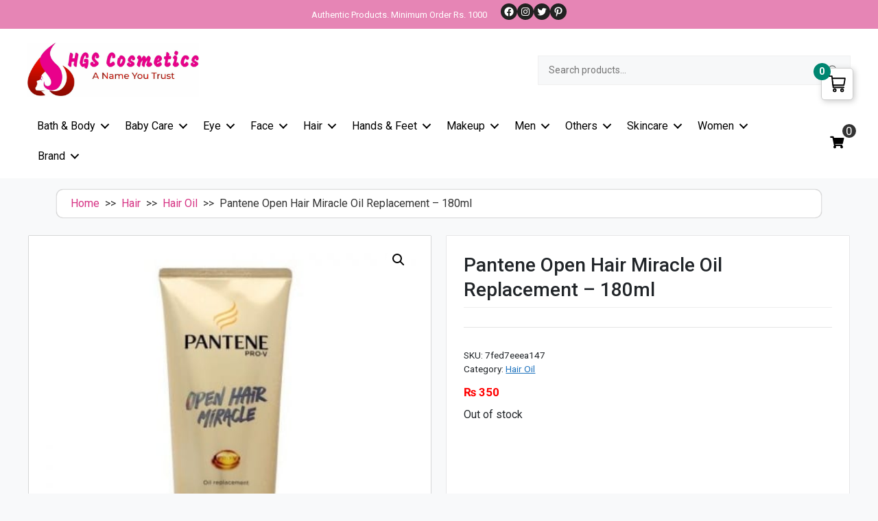

--- FILE ---
content_type: image/svg+xml
request_url: https://hgscosmetics.com/wp-content/themes/revo/img/premium-product.svg
body_size: 2178
content:
<svg enable-background="new 0 0 256 256" viewBox="0 0 256 256" xmlns="http://www.w3.org/2000/svg"><circle cx="128" cy="128" fill="#b665c2" r="114.496"/><path d="m128 20.504c62.063 0 112.588 49.382 114.438 110.996.035-1.163.058-2.329.058-3.5 0-63.235-51.262-114.496-114.496-114.496s-114.496 51.261-114.496 114.496c0 1.171.023 2.337.058 3.5 1.85-61.615 52.375-110.996 114.438-110.996z" fill="#d476e2"/><path d="m128 235.496c-62.063 0-112.588-49.382-114.438-110.996-.035 1.163-.058 2.329-.058 3.5 0 63.235 51.262 114.496 114.496 114.496s114.496-51.261 114.496-114.496c0-1.171-.023-2.337-.058-3.5-1.85 61.615-52.375 110.996-114.438 110.996z" fill="#9b56a6"/><path d="m128 34.198 13.604-9.531 10.674 12.727 15.607-5.685 7.016 15.056 16.547-1.452 2.88 16.359 16.359 2.88-1.452 16.547 15.056 7.016-5.685 15.607 12.727 10.674-9.531 13.604 9.531 13.604-12.727 10.674 5.685 15.607-15.056 7.016 1.452 16.547-16.359 2.88-2.88 16.359-16.547-1.452-7.016 15.056-15.607-5.685-10.674 12.727-13.604-9.531-13.604 9.531-10.674-12.727-15.607 5.685-7.016-15.056-16.547 1.452-2.88-16.359-16.359-2.88 1.452-16.547-15.056-7.016 5.685-15.607-12.727-10.674 9.531-13.604-9.531-13.604 12.727-10.674-5.685-15.607 15.056-7.016-1.452-16.547 16.359-2.88 2.88-16.359 16.547 1.452 7.016-15.056 15.607 5.685 10.674-12.727z" fill="#d476e2"/><circle cx="128" cy="128" fill="#b665c2" r="90.499"/><path d="m243.704 129.788c-.448-1.15-.448-2.425 0-3.575l11.956-30.696c1.258-3.229-1.124-6.713-4.59-6.713h-82.846l7.39-41.191c.344-1.92-1.974-3.154-3.374-1.796l-21.254 20.612-21.254-36.195c-.776-1.322-2.687-1.322-3.463 0l-21.254 36.195-21.254-20.613c-1.4-1.358-3.719-.124-3.374 1.796l7.39 41.191h-82.847c-3.465 0-5.847 3.484-4.59 6.713l11.956 30.696c.448 1.15.448 2.425 0 3.575l-11.955 30.697c-1.258 3.229 1.124 6.713 4.59 6.713h246.14c3.465 0 5.847-3.484 4.59-6.713z" fill="#ff8354"/><path d="m166.968 95.803h84.102c1.56 0 2.896.71 3.784 1.781l.805-2.068c1.258-3.229-1.124-6.713-4.59-6.713h-82.846z" fill="#ffac8c"/><path d="m1.146 97.584c.888-1.071 2.224-1.781 3.784-1.781h84.102l-1.256-7h-82.846c-3.465 0-5.847 3.484-4.59 6.713z" fill="#ffac8c"/><path d="m81.605 54.406c.682-.284 1.514-.213 2.156.41l21.254 20.612 21.254-36.195c.776-1.322 2.687-1.322 3.463 0l21.254 36.195 21.254-20.612c.642-.622 1.473-.694 2.156-.41l1.219-6.794c.021-.12.033-.237.034-.351.003-.228-.032-.444-.098-.644-.264-.798-1.026-1.335-1.839-1.373-.406-.019-.825.087-1.2.347-.094.065-.185.14-.272.225l-21.254 20.612-21.254-36.195c-.097-.165-.212-.31-.34-.434s-.269-.227-.42-.31c-.601-.33-1.344-.33-1.944 0-.15.083-.292.186-.42.31s-.243.268-.34.434l-21.254 36.195-21.253-20.612c-.088-.085-.179-.16-.272-.225-.375-.26-.794-.366-1.2-.347-.812.038-1.574.575-1.839 1.373-.066.199-.101.415-.098.644.001.114.013.231.034.351z" fill="#ffac8c"/><path d="m254.854 158.416c-.888 1.071-2.224 1.781-3.784 1.781h-246.14c-1.56 0-2.897-.71-3.784-1.781l-.805 2.068c-1.258 3.229 1.124 6.713 4.59 6.713h246.14c3.466 0 5.847-3.484 4.59-6.713z" fill="#e0734a"/><g fill="#ffefe4"><path d="m26.554 141.47v-27.43c0-1.81 1.467-3.278 3.278-3.278h8.589c1.602 0 3.101.259 4.5.776 1.395.517 2.614 1.248 3.649 2.19 1.035.941 1.851 2.064 2.449 3.367s.897 2.74.897 4.31c0 1.6-.299 3.053-.897 4.356s-1.414 2.426-2.449 3.367c-1.035.943-2.254 1.673-3.649 2.19-1.399.517-2.898.778-4.5.778h-5.508v9.372c0 1.664-1.349 3.014-3.014 3.014h-.332c-1.664.002-3.013-1.347-3.013-3.012zm11.962-15.401c1.663 0 2.921-.471 3.768-1.412.847-.943 1.272-2.026 1.272-3.25 0-.596-.103-1.179-.307-1.744-.207-.563-.517-1.06-.943-1.483-.425-.424-.951-.761-1.579-1.012-.629-.251-1.364-.378-2.212-.378h-5.604v9.279z"/><path d="m54.434 114.041c0-1.81 1.467-3.278 3.278-3.278h9.014c1.694 0 3.235.266 4.615.799 1.384.535 2.568 1.272 3.557 2.213.989.943 1.748 2.066 2.284 3.369.533 1.303.801 2.723.801 4.262 0 1.131-.188 2.19-.567 3.179-.376.989-.893 1.884-1.552 2.683-.659.801-1.43 1.508-2.307 2.12-.882.613-1.809 1.092-2.779 1.437l-.05.33 5.765 8.254c1.441 2.063.075 4.908-2.436 5.074-.94.062-1.843-.376-2.377-1.152l-7.92-11.517h-2.967v9.656c0 1.664-1.349 3.014-3.014 3.014h-.332c-1.664 0-3.014-1.349-3.014-3.014v-27.429zm12.245 11.934c1.441 0 2.629-.441 3.553-1.318.928-.88 1.391-1.995 1.391-3.344 0-.596-.103-1.179-.307-1.744-.203-.565-.51-1.067-.92-1.506-.406-.439-.916-.793-1.529-1.06-.613-.266-1.311-.401-2.097-.401h-5.979v9.373z"/><path d="m89.994 116.79v7.819h10.501c1.664 0 3.014 1.349 3.014 3.014v.002c0 1.664-1.349 3.014-3.014 3.014h-10.501v7.817h12.007c1.664 0 3.014 1.349 3.014 3.014v.002c0 1.664-1.349 3.014-3.014 3.014h-15.088c-1.81 0-3.278-1.467-3.278-3.278v-27.166c0-1.81 1.467-3.278 3.278-3.278h15.088c1.664 0 3.014 1.349 3.014 3.014 0 1.664-1.349 3.014-3.014 3.014h-12.007z"/><path d="m114.134 110.763h1.094c1.171 0 2.252.624 2.838 1.638l9.368 16.211h.376l9.368-16.211c.586-1.014 1.667-1.638 2.838-1.638h1.143c1.81 0 3.278 1.467 3.278 3.278v27.43c0 1.664-1.349 3.014-3.014 3.014h-.286c-1.664 0-3.014-1.349-3.014-3.014v-13.611l.379-5.651h-.379l-7.628 13.455c-.582 1.027-1.671 1.661-2.851 1.661-1.177 0-2.264-.631-2.847-1.654l-7.677-13.462h-.376l.376 5.651v13.611c0 1.664-1.349 3.014-3.014 3.014h-.236c-1.664 0-3.014-1.349-3.014-3.014v-27.43c0-1.811 1.467-3.278 3.278-3.278z"/><path d="m154.233 110.763h.332c1.664 0 3.014 1.349 3.014 3.014v27.694c0 1.664-1.349 3.014-3.014 3.014h-.332c-1.664 0-3.014-1.349-3.014-3.014v-27.694c0-1.665 1.349-3.014 3.014-3.014z"/><path d="m176.696 145.237c-1.978 0-3.775-.322-5.393-.966-1.617-.642-2.99-1.577-4.12-2.802-1.131-1.225-2.008-2.708-2.637-4.45-.629-1.744-.943-3.729-.943-5.958v-17.285c0-1.664 1.349-3.014 3.014-3.014h.332c1.664 0 3.014 1.349 3.014 3.014v17.661c0 1.131.142 2.167.425 3.108.28.943.705 1.759 1.269 2.449.567.692 1.272 1.234 2.12 1.625.851.393 1.821.588 2.921.588 1.131 0 2.12-.195 2.967-.588.851-.391 1.556-.933 2.12-1.625.567-.69.989-1.506 1.272-2.449.284-.941.425-1.978.425-3.108v-17.661c0-1.664 1.349-3.014 3.014-3.014h.332c1.664 0 3.014 1.349 3.014 3.014v17.285c0 2.104-.307 4.026-.92 5.768-.613 1.744-1.491 3.235-2.637 4.475-1.146 1.242-2.53 2.206-4.147 2.898-1.621.69-3.434 1.035-5.442 1.035z"/><path d="m199.145 110.763h1.094c1.171 0 2.252.624 2.838 1.638l9.368 16.211h.376l9.368-16.211c.586-1.014 1.667-1.638 2.838-1.638h1.143c1.81 0 3.278 1.467 3.278 3.278v27.43c0 1.664-1.349 3.014-3.014 3.014h-.286c-1.664 0-3.014-1.349-3.014-3.014v-13.611l.379-5.651h-.379l-7.628 13.455c-.582 1.027-1.671 1.661-2.851 1.661-1.177 0-2.264-.631-2.847-1.654l-7.677-13.462h-.376l.376 5.651v13.611c0 1.664-1.349 3.014-3.014 3.014h-.236c-1.664 0-3.014-1.349-3.014-3.014v-27.43c0-1.811 1.468-3.278 3.278-3.278z"/></g><path d="m127.661 203.261 9.784 5.144c1.141.6 2.475-.369 2.257-1.64l-1.869-10.895 7.916-7.716c.923-.9.414-2.468-.862-2.654l-10.939-1.59-4.892-9.913c-.571-1.156-2.22-1.156-2.79 0l-4.892 9.913-10.939 1.59c-1.276.185-1.786 1.754-.862 2.654l7.916 7.716-1.869 10.895c-.218 1.271 1.116 2.24 2.257 1.64z" fill="#ff8354"/><path d="m89.633 189.929 5.455 2.868c.636.335 1.38-.206 1.259-.914l-1.042-6.074 4.413-4.302c.515-.502.231-1.376-.481-1.48l-6.099-.886-2.727-5.526c-.318-.645-1.237-.645-1.556 0l-2.727 5.526-6.099.886c-.711.103-.996.978-.481 1.48l4.413 4.302-1.042 6.074c-.122.709.622 1.249 1.259.914z" fill="#ff8354"/><path d="m165.689 189.929 5.455 2.868c.636.335 1.38-.206 1.259-.914l-1.042-6.074 4.413-4.302c.515-.502.231-1.376-.481-1.48l-6.099-.886-2.727-5.526c-.318-.645-1.237-.645-1.556 0l-2.727 5.526-6.099.886c-.711.103-.996.978-.481 1.48l4.413 4.302-1.042 6.074c-.122.709.622 1.249 1.259.914z" fill="#ff8354"/><path d="m37.292 35.163 14.991-4.759c3.044-.966 3.044-5.274 0-6.241l-14.991-4.759c-1.014-.322-1.808-1.116-2.13-2.13l-4.758-14.991c-.966-3.044-5.274-3.044-6.241 0l-4.759 14.991c-.322 1.014-1.116 1.808-2.13 2.13l-14.991 4.759c-3.044.966-3.044 5.274 0 6.241l14.991 4.759c1.014.322 1.808 1.116 2.13 2.13l4.759 14.991c.966 3.044 5.274 3.044 6.241 0l4.759-14.991c.322-1.014 1.116-1.809 2.129-2.13z" fill="#69ebfc"/><path d="m222.56 241.438 11.25-3.572c2.285-.725 2.285-3.958 0-4.684l-11.25-3.572c-.761-.242-1.357-.838-1.598-1.598l-3.572-11.25c-.725-2.285-3.958-2.285-4.684 0l-3.572 11.25c-.242.761-.838 1.357-1.598 1.598l-11.25 3.572c-2.285.725-2.285 3.958 0 4.684l11.25 3.572c.761.242 1.357.838 1.598 1.598l3.572 11.25c.725 2.285 3.958 2.285 4.684 0l3.572-11.25c.241-.761.837-1.357 1.598-1.598z" fill="#69ebfc"/></svg>

--- FILE ---
content_type: image/svg+xml
request_url: https://hgscosmetics.com/wp-content/themes/revo/img/supply-chain-management.svg
body_size: 1622
content:
<svg enable-background="new 0 0 256 256" viewBox="0 0 256 256" xmlns="http://www.w3.org/2000/svg"><path d="m21.276 106.793c.499.127.999.188 1.49.188 2.677 0 5.116-1.803 5.81-4.515 10.914-42.702 47.682-73.308 91.042-76.888l-2.319 2.32c-2.343 2.343-2.343 6.142.001 8.485 1.171 1.171 2.707 1.757 4.242 1.757s3.071-.586 4.243-1.758l12.916-12.917c2.343-2.343 2.343-6.142 0-8.484l-12.916-12.918c-2.344-2.344-6.144-2.343-8.485-.001-2.344 2.344-2.344 6.143-.001 8.485l2.967 2.968c-49.132 3.353-90.989 37.748-103.317 85.978-.82 3.211 1.117 6.479 4.327 7.3z" fill="#ff8354"/><path d="m101.81 227.37c-21.069-5.57-40.221-18.065-53.927-35.183-12.927-16.144-20.513-35.338-22.15-55.808l2.322 2.322c1.171 1.171 2.707 1.757 4.242 1.757s3.071-.586 4.243-1.758c2.343-2.343 2.343-6.142-.001-8.485l-12.917-12.916c-2.342-2.342-6.143-2.342-8.484 0l-12.917 12.916c-2.344 2.344-2.344 6.143-.001 8.485s6.143 2.344 8.485.001l2.932-2.932c1.555 23.459 10.105 45.469 24.878 63.919 15.301 19.109 36.69 33.061 60.228 39.283.514.136 1.029.201 1.537.201 2.657 0 5.086-1.778 5.797-4.469.847-3.202-1.063-6.486-4.267-7.333z" fill="#ff8354"/><path d="m234.704 150.834c-3.194-.863-6.495 1.018-7.365 4.215-11.406 41.931-48.158 71.963-90.977 75.393l2.339-2.339c2.343-2.343 2.343-6.142-.001-8.485-2.342-2.342-6.142-2.343-8.485.001l-12.916 12.917c-2.343 2.343-2.343 6.142 0 8.484l12.916 12.917c1.172 1.172 2.707 1.758 4.243 1.758 1.535 0 3.071-.586 4.242-1.757 2.344-2.344 2.344-6.143.001-8.485l-2.95-2.951c48.484-3.217 90.288-36.961 103.168-84.302.869-3.198-1.018-6.496-4.215-7.366z" fill="#ff8354"/><path d="m253.78 117.3c-2.343-2.343-6.143-2.344-8.485-.001l-2.656 2.656c-3.398-49.073-37.444-90.348-85.094-102.934-3.209-.848-6.487 1.065-7.333 4.269-.847 3.204 1.064 6.487 4.269 7.333 42.395 11.198 72.756 47.761 76.123 91.333l-2.658-2.658c-2.342-2.342-6.142-2.343-8.485.001-2.343 2.343-2.343 6.142.001 8.485l12.917 12.916c1.171 1.171 2.707 1.757 4.242 1.757s3.071-.586 4.242-1.757l12.917-12.916c2.343-2.343 2.343-6.141 0-8.484z" fill="#ff8354"/><path d="m182.779 189.71h-109.558c-3.828 0-6.931-3.103-6.931-6.931v-109.558c0-3.828 3.103-6.931 6.931-6.931h109.558c3.828 0 6.931 3.103 6.931 6.931v109.558c0 3.828-3.103 6.931-6.931 6.931z" fill="#f7ddca"/><path d="m189.71 75.387h-123.42v-2.166c0-3.828 3.103-6.931 6.931-6.931h109.558c3.828 0 6.931 3.103 6.931 6.931z" fill="#ffefe4"/><path d="m182.779 189.71h-109.558c-3.828 0-6.931-3.103-6.931-6.931v-2.166h123.42v2.166c0 3.828-3.103 6.931-6.931 6.931z" fill="#edd4c2"/><path d="m137.768 95.358h-4.752l-4.389-2.863-3.637 2.863-3.637-2.863-3.121 2.863v-29.068h19.536z" fill="#ff8354"/><path d="m118.232 66.29h19.537v9.097h-19.537z" fill="#ffac8c"/><path d="m75.46 156.624h46.082v16.8h-46.082z" fill="#fff7f2"/><path d="m95.101 146.983h6.8v36.082h-6.8z" fill="#edd4c2" transform="matrix(0 1 -1 0 263.5249 66.5229)"/><path d="m100.28 239.173c-.508 0-1.023-.065-1.537-.201-23.537-6.223-44.927-20.174-60.228-39.283-15.761-19.684-24.438-43.419-25.097-68.643-.086-3.312 2.529-6.067 5.842-6.154.053-.001.106-.002.159-.002 3.241 0 5.91 2.584 5.995 5.844.589 22.582 8.358 43.833 22.468 61.454 13.707 17.117 32.858 29.612 53.928 35.182 3.204.847 5.114 4.131 4.268 7.334-.712 2.691-3.14 4.469-5.798 4.469z" fill="#ff8354"/><path d="m128.157 242.777c-3.313 0-6-2.687-6-6s2.687-6 6-6c46.268 0 87.053-31.141 99.182-75.729.87-3.197 4.171-5.078 7.365-4.215 3.197.87 5.084 4.168 4.215 7.365-13.548 49.799-59.095 84.579-110.762 84.579z" fill="#ff8354"/><path d="m32.297 140.458c-1.535 0-3.071-.586-4.242-1.757l-8.675-8.674-8.675 8.674c-2.343 2.343-6.143 2.342-8.485-.001s-2.343-6.142.001-8.485l12.917-12.916c2.342-2.342 6.143-2.342 8.484 0l12.917 12.916c2.344 2.344 2.344 6.143.001 8.485-1.172 1.172-2.708 1.758-4.243 1.758z" fill="#ff8354"/><path d="m119.759 13.547c-48.913 3.554-90.525 37.881-102.81 85.946-.343 1.342-.198 2.692.314 3.871 13.041-48.949 56.575-83.392 107.056-85.062z" fill="#ffac8c"/><path d="m242.638 119.955c-3.398-49.073-37.444-90.348-85.094-102.934-3.209-.848-6.487 1.065-7.333 4.269-.37 1.402-.213 2.818.349 4.039 1.189-2.61 4.112-4.067 6.984-3.308 46.162 12.193 79.963 50.886 85.094 97.934z" fill="#ffac8c"/><path d="m117.3 7.062c2.342-2.342 6.142-2.343 8.485.001l12.916 12.917c.518.518.901 1.114 1.19 1.742 1.019-2.216.635-4.917-1.19-6.742l-12.916-12.917c-2.344-2.344-6.144-2.343-8.485-.001-1.826 1.826-2.21 4.528-1.191 6.743.289-.628.673-1.224 1.191-1.743z" fill="#ffac8c"/><path d="m119.618 25.578-2.319 2.32c-1.825 1.825-2.209 4.526-1.19 6.742.289-.628.673-1.224 1.19-1.742l7.605-7.606c-1.771.055-3.535.141-5.286.286z" fill="#ffac8c"/><path d="m134.458 255.694c-1.536 0-3.071-.586-4.243-1.758l-12.916-12.917c-2.343-2.343-2.343-6.142 0-8.484l12.916-12.917c2.344-2.344 6.144-2.343 8.485-.001 2.344 2.344 2.344 6.143.001 8.485l-8.674 8.675 8.674 8.675c2.343 2.343 2.343 6.142-.001 8.485-1.171 1.171-2.707 1.757-4.242 1.757z" fill="#ff8354"/><g fill="#e0734a"><path d="m105.731 230.672c-.978 2.141-3.127 3.501-5.451 3.501-.508 0-1.023-.065-1.537-.201-23.537-6.223-44.927-20.174-60.228-39.283-13.808-17.245-22.146-37.607-24.449-59.348l-.429.429c1.555 23.459 10.105 45.469 24.878 63.919 15.301 19.109 36.69 33.061 60.228 39.283.514.136 1.029.201 1.537.201 2.657 0 5.086-1.778 5.797-4.469.37-1.398.214-2.812-.346-4.032z"/><path d="m238.62 154.212c-13.634 48.349-57.505 82.278-107.652 83.506l4.782 4.783c48.484-3.217 90.288-36.961 103.168-84.302.376-1.378.236-2.773-.298-3.987z"/><path d="m13.419 131.046c0-.02.002-.04.001-.06l-2.715 2.715c-2.343 2.343-6.143 2.342-8.485-.001-.518-.518-.901-1.114-1.19-1.742-1.019 2.216-.635 4.917 1.19 6.742 2.343 2.343 6.143 2.344 8.485.001l2.932-2.932c-.104-1.568-.177-3.143-.218-4.723z"/><path d="m25.733 136.379 2.322 2.322c1.171 1.171 2.707 1.757 4.242 1.757s3.071-.586 4.243-1.758c1.825-1.825 2.209-4.526 1.19-6.742-.289.628-.673 1.224-1.19 1.742-1.172 1.172-2.708 1.758-4.243 1.758s-3.071-.586-4.242-1.757l-2.624-2.624c.052 1.778.161 3.543.302 5.302z"/><path d="m138.7 248.938c-1.171 1.171-2.707 1.757-4.242 1.757-1.536 0-3.071-.586-4.243-1.758l-12.916-12.917c-.518-.518-.901-1.114-1.19-1.742-1.019 2.216-.635 4.917 1.19 6.742l12.916 12.917c1.172 1.172 2.707 1.758 4.243 1.758 1.535 0 3.071-.586 4.242-1.757 1.826-1.826 2.21-4.528 1.191-6.743-.289.628-.673 1.224-1.191 1.743z"/></g><path d="m253.78 117.3c-2.343-2.343-6.143-2.344-8.485-.001l-2.656 2.656c.029.417.073.83.098 1.248.013.224.011.445 0 .663l.146 2.844 2.412-2.412c2.343-2.343 6.143-2.342 8.485.001.518.518.901 1.114 1.19 1.742 1.019-2.215.635-4.916-1.19-6.741z" fill="#ffac8c"/><path d="m230.603 119.957-2.658-2.658c-2.342-2.342-6.142-2.343-8.485.001-1.825 1.825-2.209 4.526-1.19 6.742.289-.628.673-1.224 1.19-1.742 2.344-2.344 6.144-2.343 8.485-.001l2.961 2.96z" fill="#ffac8c"/></svg>

--- FILE ---
content_type: text/javascript
request_url: https://hgscosmetics.com/wp-content/plugins/woo-quickview/public/assets/js/perfect-scrollbar.min.js?ver=2.2.17
body_size: 5529
content:
/*!
 * perfect-scrollbar v1.4.0
 * (c) 2018 Hyunje Jun
 * @license MIT
 */
!function(global,factory){"object"==typeof exports&&"undefined"!=typeof module?module.exports=factory():"function"==typeof define&&define.amd?define(factory):global.PerfectScrollbar=factory()}(this,(function(){"use strict";function get(element){return getComputedStyle(element)}function set(element,obj){for(var key in obj){var val=obj[key];"number"==typeof val&&(val+="px"),element.style[key]=val}return element}function div(className){var div=document.createElement("div");return div.className=className,div}var elMatches="undefined"!=typeof Element&&(Element.prototype.matches||Element.prototype.webkitMatchesSelector||Element.prototype.mozMatchesSelector||Element.prototype.msMatchesSelector);function matches(element,query){if(!elMatches)throw new Error("No element matching method supported");return elMatches.call(element,query)}function remove(element){element.remove?element.remove():element.parentNode&&element.parentNode.removeChild(element)}function queryChildren(element,selector){return Array.prototype.filter.call(element.children,(function(child){return matches(child,selector)}))}var cls_main="ps",cls_element={thumb:function(x){return"ps__thumb-"+x},rail:function(x){return"ps__rail-"+x},consuming:"ps__child--consume"},cls_state={focus:"ps--focus",clicking:"ps--clicking",active:function(x){return"ps--active-"+x},scrolling:function(x){return"ps--scrolling-"+x}},scrollingClassTimeout={x:null,y:null};function addScrollingClass(i,x){var classList=i.element.classList,className=cls_state.scrolling(x);classList.contains(className)?clearTimeout(scrollingClassTimeout[x]):classList.add(className)}function removeScrollingClass(i,x){scrollingClassTimeout[x]=setTimeout((function(){return i.isAlive&&i.element.classList.remove(cls_state.scrolling(x))}),i.settings.scrollingThreshold)}function setScrollingClassInstantly(i,x){addScrollingClass(i,x),removeScrollingClass(i,x)}var EventElement=function EventElement(element){this.element=element,this.handlers={}},prototypeAccessors={isEmpty:{configurable:!0}};EventElement.prototype.bind=function bind(eventName,handler){void 0===this.handlers[eventName]&&(this.handlers[eventName]=[]),this.handlers[eventName].push(handler),this.element.addEventListener(eventName,handler,!1)},EventElement.prototype.unbind=function unbind(eventName,target){var this$1=this;this.handlers[eventName]=this.handlers[eventName].filter((function(handler){return!(!target||handler===target)||(this$1.element.removeEventListener(eventName,handler,!1),!1)}))},EventElement.prototype.unbindAll=function unbindAll(){var this$1=this;for(var name in this.handlers)this.unbind(name)},prototypeAccessors.isEmpty.get=function(){var this$1=this;return Object.keys(this.handlers).every((function(key){return 0===this$1.handlers[key].length}))},Object.defineProperties(EventElement.prototype,prototypeAccessors);var EventManager=function EventManager(){this.eventElements=[]};function createEvent(name){if("function"==typeof window.CustomEvent)return new CustomEvent(name);var evt=document.createEvent("CustomEvent");return evt.initCustomEvent(name,!1,!1,void 0),evt}EventManager.prototype.eventElement=function eventElement(element){var ee=this.eventElements.filter((function(ee){return ee.element===element}))[0];return ee||(ee=new EventElement(element),this.eventElements.push(ee)),ee},EventManager.prototype.bind=function bind(element,eventName,handler){this.eventElement(element).bind(eventName,handler)},EventManager.prototype.unbind=function unbind(element,eventName,handler){var ee=this.eventElement(element);ee.unbind(eventName,handler),ee.isEmpty&&this.eventElements.splice(this.eventElements.indexOf(ee),1)},EventManager.prototype.unbindAll=function unbindAll(){this.eventElements.forEach((function(e){return e.unbindAll()})),this.eventElements=[]},EventManager.prototype.once=function once(element,eventName,handler){var ee=this.eventElement(element),onceHandler=function(evt){ee.unbind(eventName,onceHandler),handler(evt)};ee.bind(eventName,onceHandler)};var processScrollDiff=function(i,axis,diff,useScrollingClass,forceFireReachEvent){var fields;if(void 0===useScrollingClass&&(useScrollingClass=!0),void 0===forceFireReachEvent&&(forceFireReachEvent=!1),"top"===axis)fields=["contentHeight","containerHeight","scrollTop","y","up","down"];else{if("left"!==axis)throw new Error("A proper axis should be provided");fields=["contentWidth","containerWidth","scrollLeft","x","left","right"]}processScrollDiff$1(i,diff,fields,useScrollingClass,forceFireReachEvent)};function processScrollDiff$1(i,diff,ref,useScrollingClass,forceFireReachEvent){var contentHeight=ref[0],containerHeight=ref[1],scrollTop=ref[2],y=ref[3],up=ref[4],down=ref[5];void 0===useScrollingClass&&(useScrollingClass=!0),void 0===forceFireReachEvent&&(forceFireReachEvent=!1);var element=i.element;i.reach[y]=null,element[scrollTop]<1&&(i.reach[y]="start"),element[scrollTop]>i[contentHeight]-i[containerHeight]-1&&(i.reach[y]="end"),diff&&(element.dispatchEvent(createEvent("ps-scroll-"+y)),diff<0?element.dispatchEvent(createEvent("ps-scroll-"+up)):diff>0&&element.dispatchEvent(createEvent("ps-scroll-"+down)),useScrollingClass&&setScrollingClassInstantly(i,y)),i.reach[y]&&(diff||forceFireReachEvent)&&element.dispatchEvent(createEvent("ps-"+y+"-reach-"+i.reach[y]))}function toInt(x){return parseInt(x,10)||0}function isEditable(el){return matches(el,"input,[contenteditable]")||matches(el,"select,[contenteditable]")||matches(el,"textarea,[contenteditable]")||matches(el,"button,[contenteditable]")}function outerWidth(element){var styles=get(element);return toInt(styles.width)+toInt(styles.paddingLeft)+toInt(styles.paddingRight)+toInt(styles.borderLeftWidth)+toInt(styles.borderRightWidth)}var env={isWebKit:"undefined"!=typeof document&&"WebkitAppearance"in document.documentElement.style,supportsTouch:"undefined"!=typeof window&&("ontouchstart"in window||window.DocumentTouch&&document instanceof window.DocumentTouch),supportsIePointer:"undefined"!=typeof navigator&&navigator.msMaxTouchPoints,isChrome:"undefined"!=typeof navigator&&/Chrome/i.test(navigator&&navigator.userAgent)},updateGeometry=function(i){var element=i.element,roundedScrollTop=Math.floor(element.scrollTop);i.containerWidth=element.clientWidth,i.containerHeight=element.clientHeight,i.contentWidth=element.scrollWidth,i.contentHeight=element.scrollHeight,element.contains(i.scrollbarXRail)||(queryChildren(element,cls_element.rail("x")).forEach((function(el){return remove(el)})),element.appendChild(i.scrollbarXRail)),element.contains(i.scrollbarYRail)||(queryChildren(element,cls_element.rail("y")).forEach((function(el){return remove(el)})),element.appendChild(i.scrollbarYRail)),!i.settings.suppressScrollX&&i.containerWidth+i.settings.scrollXMarginOffset<i.contentWidth?(i.scrollbarXActive=!0,i.railXWidth=i.containerWidth-i.railXMarginWidth,i.railXRatio=i.containerWidth/i.railXWidth,i.scrollbarXWidth=getThumbSize(i,toInt(i.railXWidth*i.containerWidth/i.contentWidth)),i.scrollbarXLeft=toInt((i.negativeScrollAdjustment+element.scrollLeft)*(i.railXWidth-i.scrollbarXWidth)/(i.contentWidth-i.containerWidth))):i.scrollbarXActive=!1,!i.settings.suppressScrollY&&i.containerHeight+i.settings.scrollYMarginOffset<i.contentHeight?(i.scrollbarYActive=!0,i.railYHeight=i.containerHeight-i.railYMarginHeight,i.railYRatio=i.containerHeight/i.railYHeight,i.scrollbarYHeight=getThumbSize(i,toInt(i.railYHeight*i.containerHeight/i.contentHeight)),i.scrollbarYTop=toInt(roundedScrollTop*(i.railYHeight-i.scrollbarYHeight)/(i.contentHeight-i.containerHeight))):i.scrollbarYActive=!1,i.scrollbarXLeft>=i.railXWidth-i.scrollbarXWidth&&(i.scrollbarXLeft=i.railXWidth-i.scrollbarXWidth),i.scrollbarYTop>=i.railYHeight-i.scrollbarYHeight&&(i.scrollbarYTop=i.railYHeight-i.scrollbarYHeight),updateCss(element,i),i.scrollbarXActive?element.classList.add(cls_state.active("x")):(element.classList.remove(cls_state.active("x")),i.scrollbarXWidth=0,i.scrollbarXLeft=0,element.scrollLeft=0),i.scrollbarYActive?element.classList.add(cls_state.active("y")):(element.classList.remove(cls_state.active("y")),i.scrollbarYHeight=0,i.scrollbarYTop=0,element.scrollTop=0)},clickRail,dragThumb;function getThumbSize(i,thumbSize){return i.settings.minScrollbarLength&&(thumbSize=Math.max(thumbSize,i.settings.minScrollbarLength)),i.settings.maxScrollbarLength&&(thumbSize=Math.min(thumbSize,i.settings.maxScrollbarLength)),thumbSize}function updateCss(element,i){var xRailOffset={width:i.railXWidth},roundedScrollTop=Math.floor(element.scrollTop);i.isRtl?xRailOffset.left=i.negativeScrollAdjustment+element.scrollLeft+i.containerWidth-i.contentWidth:xRailOffset.left=element.scrollLeft,i.isScrollbarXUsingBottom?xRailOffset.bottom=i.scrollbarXBottom-roundedScrollTop:xRailOffset.top=i.scrollbarXTop+roundedScrollTop,set(i.scrollbarXRail,xRailOffset);var yRailOffset={top:roundedScrollTop,height:i.railYHeight};i.isScrollbarYUsingRight?i.isRtl?yRailOffset.right=i.contentWidth-(i.negativeScrollAdjustment+element.scrollLeft)-i.scrollbarYRight-i.scrollbarYOuterWidth:yRailOffset.right=i.scrollbarYRight-element.scrollLeft:i.isRtl?yRailOffset.left=i.negativeScrollAdjustment+element.scrollLeft+2*i.containerWidth-i.contentWidth-i.scrollbarYLeft-i.scrollbarYOuterWidth:yRailOffset.left=i.scrollbarYLeft+element.scrollLeft,set(i.scrollbarYRail,yRailOffset),set(i.scrollbarX,{left:i.scrollbarXLeft,width:i.scrollbarXWidth-i.railBorderXWidth}),set(i.scrollbarY,{top:i.scrollbarYTop,height:i.scrollbarYHeight-i.railBorderYWidth})}function bindMouseScrollHandler(i,ref){var containerHeight=ref[0],contentHeight=ref[1],pageY=ref[2],railYHeight=ref[3],scrollbarY=ref[4],scrollbarYHeight=ref[5],scrollTop=ref[6],y=ref[7],scrollbarYRail=ref[8],element=i.element,startingScrollTop=null,startingMousePageY=null,scrollBy=null;function mouseMoveHandler(e){element[scrollTop]=startingScrollTop+scrollBy*(e[pageY]-startingMousePageY),addScrollingClass(i,y),updateGeometry(i),e.stopPropagation(),e.preventDefault()}function mouseUpHandler(){removeScrollingClass(i,y),i[scrollbarYRail].classList.remove(cls_state.clicking),i.event.unbind(i.ownerDocument,"mousemove",mouseMoveHandler)}i.event.bind(i[scrollbarY],"mousedown",(function(e){startingScrollTop=element[scrollTop],startingMousePageY=e[pageY],scrollBy=(i[contentHeight]-i[containerHeight])/(i[railYHeight]-i[scrollbarYHeight]),i.event.bind(i.ownerDocument,"mousemove",mouseMoveHandler),i.event.once(i.ownerDocument,"mouseup",mouseUpHandler),i[scrollbarYRail].classList.add(cls_state.clicking),e.stopPropagation(),e.preventDefault()}))}var keyboard,wheel,touch,defaultSettings=function(){return{handlers:["click-rail","drag-thumb","keyboard","wheel","touch"],maxScrollbarLength:null,minScrollbarLength:null,scrollingThreshold:1e3,scrollXMarginOffset:0,scrollYMarginOffset:0,suppressScrollX:!1,suppressScrollY:!1,swipeEasing:!0,useBothWheelAxes:!1,wheelPropagation:!0,wheelSpeed:1}},handlers={"click-rail":function(i){i.event.bind(i.scrollbarY,"mousedown",(function(e){return e.stopPropagation()})),i.event.bind(i.scrollbarYRail,"mousedown",(function(e){var positionTop,direction=e.pageY-window.pageYOffset-i.scrollbarYRail.getBoundingClientRect().top>i.scrollbarYTop?1:-1;i.element.scrollTop+=direction*i.containerHeight,updateGeometry(i),e.stopPropagation()})),i.event.bind(i.scrollbarX,"mousedown",(function(e){return e.stopPropagation()})),i.event.bind(i.scrollbarXRail,"mousedown",(function(e){var positionLeft,direction=e.pageX-window.pageXOffset-i.scrollbarXRail.getBoundingClientRect().left>i.scrollbarXLeft?1:-1;i.element.scrollLeft+=direction*i.containerWidth,updateGeometry(i),e.stopPropagation()}))},"drag-thumb":function(i){bindMouseScrollHandler(i,["containerWidth","contentWidth","pageX","railXWidth","scrollbarX","scrollbarXWidth","scrollLeft","x","scrollbarXRail"]),bindMouseScrollHandler(i,["containerHeight","contentHeight","pageY","railYHeight","scrollbarY","scrollbarYHeight","scrollTop","y","scrollbarYRail"])},keyboard:function(i){var element=i.element,elementHovered=function(){return matches(element,":hover")},scrollbarFocused=function(){return matches(i.scrollbarX,":focus")||matches(i.scrollbarY,":focus")};function shouldPreventDefault(deltaX,deltaY){var scrollTop=Math.floor(element.scrollTop);if(0===deltaX){if(!i.scrollbarYActive)return!1;if(0===scrollTop&&deltaY>0||scrollTop>=i.contentHeight-i.containerHeight&&deltaY<0)return!i.settings.wheelPropagation}var scrollLeft=element.scrollLeft;if(0===deltaY){if(!i.scrollbarXActive)return!1;if(0===scrollLeft&&deltaX<0||scrollLeft>=i.contentWidth-i.containerWidth&&deltaX>0)return!i.settings.wheelPropagation}return!0}i.event.bind(i.ownerDocument,"keydown",(function(e){if(!(e.isDefaultPrevented&&e.isDefaultPrevented()||e.defaultPrevented)&&(elementHovered()||scrollbarFocused())){var activeElement=document.activeElement?document.activeElement:i.ownerDocument.activeElement;if(activeElement){if("IFRAME"===activeElement.tagName)activeElement=activeElement.contentDocument.activeElement;else for(;activeElement.shadowRoot;)activeElement=activeElement.shadowRoot.activeElement;if(isEditable(activeElement))return}var deltaX=0,deltaY=0;switch(e.which){case 37:deltaX=e.metaKey?-i.contentWidth:e.altKey?-i.containerWidth:-30;break;case 38:deltaY=e.metaKey?i.contentHeight:e.altKey?i.containerHeight:30;break;case 39:deltaX=e.metaKey?i.contentWidth:e.altKey?i.containerWidth:30;break;case 40:deltaY=e.metaKey?-i.contentHeight:e.altKey?-i.containerHeight:-30;break;case 32:deltaY=e.shiftKey?i.containerHeight:-i.containerHeight;break;case 33:deltaY=i.containerHeight;break;case 34:deltaY=-i.containerHeight;break;case 36:deltaY=i.contentHeight;break;case 35:deltaY=-i.contentHeight;break;default:return}i.settings.suppressScrollX&&0!==deltaX||i.settings.suppressScrollY&&0!==deltaY||(element.scrollTop-=deltaY,element.scrollLeft+=deltaX,updateGeometry(i),shouldPreventDefault(deltaX,deltaY)&&e.preventDefault())}}))},wheel:function(i){var element=i.element;function shouldPreventDefault(deltaX,deltaY){var roundedScrollTop=Math.floor(element.scrollTop),isTop=0===element.scrollTop,isBottom=roundedScrollTop+element.offsetHeight===element.scrollHeight,isLeft=0===element.scrollLeft,isRight=element.scrollLeft+element.offsetWidth===element.scrollWidth,hitsBound;return!(hitsBound=Math.abs(deltaY)>Math.abs(deltaX)?isTop||isBottom:isLeft||isRight)||!i.settings.wheelPropagation}function getDeltaFromEvent(e){var deltaX=e.deltaX,deltaY=-1*e.deltaY;return void 0!==deltaX&&void 0!==deltaY||(deltaX=-1*e.wheelDeltaX/6,deltaY=e.wheelDeltaY/6),e.deltaMode&&1===e.deltaMode&&(deltaX*=10,deltaY*=10),deltaX!=deltaX&&deltaY!=deltaY&&(deltaX=0,deltaY=e.wheelDelta),e.shiftKey?[-deltaY,-deltaX]:[deltaX,deltaY]}function shouldBeConsumedByChild(target,deltaX,deltaY){if(!env.isWebKit&&element.querySelector("select:focus"))return!0;if(!element.contains(target))return!1;for(var cursor=target;cursor&&cursor!==element;){if(cursor.classList.contains(cls_element.consuming))return!0;var style=get(cursor),overflow;if([style.overflow,style.overflowX,style.overflowY].join("").match(/(scroll|auto)/)){var maxScrollTop=cursor.scrollHeight-cursor.clientHeight;if(maxScrollTop>0&&!(0===cursor.scrollTop&&deltaY>0||cursor.scrollTop===maxScrollTop&&deltaY<0))return!0;var maxScrollLeft=cursor.scrollWidth-cursor.clientWidth;if(maxScrollLeft>0&&!(0===cursor.scrollLeft&&deltaX<0||cursor.scrollLeft===maxScrollLeft&&deltaX>0))return!0}cursor=cursor.parentNode}return!1}function mousewheelHandler(e){var ref=getDeltaFromEvent(e),deltaX=ref[0],deltaY=ref[1];if(!shouldBeConsumedByChild(e.target,deltaX,deltaY)){var shouldPrevent=!1;i.settings.useBothWheelAxes?i.scrollbarYActive&&!i.scrollbarXActive?(deltaY?element.scrollTop-=deltaY*i.settings.wheelSpeed:element.scrollTop+=deltaX*i.settings.wheelSpeed,shouldPrevent=!0):i.scrollbarXActive&&!i.scrollbarYActive&&(deltaX?element.scrollLeft+=deltaX*i.settings.wheelSpeed:element.scrollLeft-=deltaY*i.settings.wheelSpeed,shouldPrevent=!0):(element.scrollTop-=deltaY*i.settings.wheelSpeed,element.scrollLeft+=deltaX*i.settings.wheelSpeed),updateGeometry(i),(shouldPrevent=shouldPrevent||shouldPreventDefault(deltaX,deltaY))&&!e.ctrlKey&&(e.stopPropagation(),e.preventDefault())}}void 0!==window.onwheel?i.event.bind(element,"wheel",mousewheelHandler):void 0!==window.onmousewheel&&i.event.bind(element,"mousewheel",mousewheelHandler)},touch:function(i){if(env.supportsTouch||env.supportsIePointer){var element=i.element,startOffset={},startTime=0,speed={},easingLoop=null;env.supportsTouch?(i.event.bind(element,"touchstart",touchStart),i.event.bind(element,"touchmove",touchMove),i.event.bind(element,"touchend",touchEnd)):env.supportsIePointer&&(window.PointerEvent?(i.event.bind(element,"pointerdown",touchStart),i.event.bind(element,"pointermove",touchMove),i.event.bind(element,"pointerup",touchEnd)):window.MSPointerEvent&&(i.event.bind(element,"MSPointerDown",touchStart),i.event.bind(element,"MSPointerMove",touchMove),i.event.bind(element,"MSPointerUp",touchEnd)))}function shouldPrevent(deltaX,deltaY){var scrollTop=Math.floor(element.scrollTop),scrollLeft=element.scrollLeft,magnitudeX=Math.abs(deltaX),magnitudeY=Math.abs(deltaY);if(magnitudeY>magnitudeX){if(deltaY<0&&scrollTop===i.contentHeight-i.containerHeight||deltaY>0&&0===scrollTop)return 0===window.scrollY&&deltaY>0&&env.isChrome}else if(magnitudeX>magnitudeY&&(deltaX<0&&scrollLeft===i.contentWidth-i.containerWidth||deltaX>0&&0===scrollLeft))return!0;return!0}function applyTouchMove(differenceX,differenceY){element.scrollTop-=differenceY,element.scrollLeft-=differenceX,updateGeometry(i)}function getTouch(e){return e.targetTouches?e.targetTouches[0]:e}function shouldHandle(e){return(!e.pointerType||"pen"!==e.pointerType||0!==e.buttons)&&(!(!e.targetTouches||1!==e.targetTouches.length)||!(!e.pointerType||"mouse"===e.pointerType||e.pointerType===e.MSPOINTER_TYPE_MOUSE))}function touchStart(e){if(shouldHandle(e)){var touch=getTouch(e);startOffset.pageX=touch.pageX,startOffset.pageY=touch.pageY,startTime=(new Date).getTime(),null!==easingLoop&&clearInterval(easingLoop)}}function shouldBeConsumedByChild(target,deltaX,deltaY){if(!element.contains(target))return!1;for(var cursor=target;cursor&&cursor!==element;){if(cursor.classList.contains(cls_element.consuming))return!0;var style=get(cursor),overflow;if([style.overflow,style.overflowX,style.overflowY].join("").match(/(scroll|auto)/)){var maxScrollTop=cursor.scrollHeight-cursor.clientHeight;if(maxScrollTop>0&&!(0===cursor.scrollTop&&deltaY>0||cursor.scrollTop===maxScrollTop&&deltaY<0))return!0;var maxScrollLeft=cursor.scrollLeft-cursor.clientWidth;if(maxScrollLeft>0&&!(0===cursor.scrollLeft&&deltaX<0||cursor.scrollLeft===maxScrollLeft&&deltaX>0))return!0}cursor=cursor.parentNode}return!1}function touchMove(e){if(shouldHandle(e)){var touch=getTouch(e),currentOffset={pageX:touch.pageX,pageY:touch.pageY},differenceX=currentOffset.pageX-startOffset.pageX,differenceY=currentOffset.pageY-startOffset.pageY;if(shouldBeConsumedByChild(e.target,differenceX,differenceY))return;applyTouchMove(differenceX,differenceY),startOffset=currentOffset;var currentTime=(new Date).getTime(),timeGap=currentTime-startTime;timeGap>0&&(speed.x=differenceX/timeGap,speed.y=differenceY/timeGap,startTime=currentTime),shouldPrevent(differenceX,differenceY)&&e.preventDefault()}}function touchEnd(){i.settings.swipeEasing&&(clearInterval(easingLoop),easingLoop=setInterval((function(){i.isInitialized?clearInterval(easingLoop):speed.x||speed.y?Math.abs(speed.x)<.01&&Math.abs(speed.y)<.01?clearInterval(easingLoop):(applyTouchMove(30*speed.x,30*speed.y),speed.x*=.8,speed.y*=.8):clearInterval(easingLoop)}),10))}}},PerfectScrollbar=function PerfectScrollbar(element,userSettings){var this$1=this;if(void 0===userSettings&&(userSettings={}),"string"==typeof element&&(element=document.querySelector(element)),!element||!element.nodeName)throw new Error("no element is specified to initialize PerfectScrollbar");for(var key in this.element=element,element.classList.add(cls_main),this.settings={handlers:["click-rail","drag-thumb","keyboard","wheel","touch"],maxScrollbarLength:null,minScrollbarLength:null,scrollingThreshold:1e3,scrollXMarginOffset:0,scrollYMarginOffset:0,suppressScrollX:!1,suppressScrollY:!1,swipeEasing:!0,useBothWheelAxes:!1,wheelPropagation:!0,wheelSpeed:1},userSettings)this$1.settings[key]=userSettings[key];this.containerWidth=null,this.containerHeight=null,this.contentWidth=null,this.contentHeight=null;var focus=function(){return element.classList.add(cls_state.focus)},blur=function(){return element.classList.remove(cls_state.focus)},originalScrollLeft,result;this.isRtl="rtl"===get(element).direction,this.isNegativeScroll=(originalScrollLeft=element.scrollLeft,result=null,element.scrollLeft=-1,result=element.scrollLeft<0,element.scrollLeft=originalScrollLeft,result),this.negativeScrollAdjustment=this.isNegativeScroll?element.scrollWidth-element.clientWidth:0,this.event=new EventManager,this.ownerDocument=element.ownerDocument||document,this.scrollbarXRail=div(cls_element.rail("x")),element.appendChild(this.scrollbarXRail),this.scrollbarX=div(cls_element.thumb("x")),this.scrollbarXRail.appendChild(this.scrollbarX),this.scrollbarX.setAttribute("tabindex",0),this.event.bind(this.scrollbarX,"focus",focus),this.event.bind(this.scrollbarX,"blur",blur),this.scrollbarXActive=null,this.scrollbarXWidth=null,this.scrollbarXLeft=null;var railXStyle=get(this.scrollbarXRail);this.scrollbarXBottom=parseInt(railXStyle.bottom,10),isNaN(this.scrollbarXBottom)?(this.isScrollbarXUsingBottom=!1,this.scrollbarXTop=toInt(railXStyle.top)):this.isScrollbarXUsingBottom=!0,this.railBorderXWidth=toInt(railXStyle.borderLeftWidth)+toInt(railXStyle.borderRightWidth),set(this.scrollbarXRail,{display:"block"}),this.railXMarginWidth=toInt(railXStyle.marginLeft)+toInt(railXStyle.marginRight),set(this.scrollbarXRail,{display:""}),this.railXWidth=null,this.railXRatio=null,this.scrollbarYRail=div(cls_element.rail("y")),element.appendChild(this.scrollbarYRail),this.scrollbarY=div(cls_element.thumb("y")),this.scrollbarYRail.appendChild(this.scrollbarY),this.scrollbarY.setAttribute("tabindex",0),this.event.bind(this.scrollbarY,"focus",focus),this.event.bind(this.scrollbarY,"blur",blur),this.scrollbarYActive=null,this.scrollbarYHeight=null,this.scrollbarYTop=null;var railYStyle=get(this.scrollbarYRail);this.scrollbarYRight=parseInt(railYStyle.right,10),isNaN(this.scrollbarYRight)?(this.isScrollbarYUsingRight=!1,this.scrollbarYLeft=toInt(railYStyle.left)):this.isScrollbarYUsingRight=!0,this.scrollbarYOuterWidth=this.isRtl?outerWidth(this.scrollbarY):null,this.railBorderYWidth=toInt(railYStyle.borderTopWidth)+toInt(railYStyle.borderBottomWidth),set(this.scrollbarYRail,{display:"block"}),this.railYMarginHeight=toInt(railYStyle.marginTop)+toInt(railYStyle.marginBottom),set(this.scrollbarYRail,{display:""}),this.railYHeight=null,this.railYRatio=null,this.reach={x:element.scrollLeft<=0?"start":element.scrollLeft>=this.contentWidth-this.containerWidth?"end":null,y:element.scrollTop<=0?"start":element.scrollTop>=this.contentHeight-this.containerHeight?"end":null},this.isAlive=!0,this.settings.handlers.forEach((function(handlerName){return handlers[handlerName](this$1)})),this.lastScrollTop=Math.floor(element.scrollTop),this.lastScrollLeft=element.scrollLeft,this.event.bind(this.element,"scroll",(function(e){return this$1.onScroll(e)})),updateGeometry(this)};return PerfectScrollbar.prototype.update=function update(){this.isAlive&&(this.negativeScrollAdjustment=this.isNegativeScroll?this.element.scrollWidth-this.element.clientWidth:0,set(this.scrollbarXRail,{display:"block"}),set(this.scrollbarYRail,{display:"block"}),this.railXMarginWidth=toInt(get(this.scrollbarXRail).marginLeft)+toInt(get(this.scrollbarXRail).marginRight),this.railYMarginHeight=toInt(get(this.scrollbarYRail).marginTop)+toInt(get(this.scrollbarYRail).marginBottom),set(this.scrollbarXRail,{display:"none"}),set(this.scrollbarYRail,{display:"none"}),updateGeometry(this),processScrollDiff(this,"top",0,!1,!0),processScrollDiff(this,"left",0,!1,!0),set(this.scrollbarXRail,{display:""}),set(this.scrollbarYRail,{display:""}))},PerfectScrollbar.prototype.onScroll=function onScroll(e){this.isAlive&&(updateGeometry(this),processScrollDiff(this,"top",this.element.scrollTop-this.lastScrollTop),processScrollDiff(this,"left",this.element.scrollLeft-this.lastScrollLeft),this.lastScrollTop=Math.floor(this.element.scrollTop),this.lastScrollLeft=this.element.scrollLeft)},PerfectScrollbar.prototype.destroy=function destroy(){this.isAlive&&(this.event.unbindAll(),remove(this.scrollbarX),remove(this.scrollbarY),remove(this.scrollbarXRail),remove(this.scrollbarYRail),this.removePsClasses(),this.element=null,this.scrollbarX=null,this.scrollbarY=null,this.scrollbarXRail=null,this.scrollbarYRail=null,this.isAlive=!1)},PerfectScrollbar.prototype.removePsClasses=function removePsClasses(){this.element.className=this.element.className.split(" ").filter((function(name){return!name.match(/^ps([-_].+|)$/)})).join(" ")},PerfectScrollbar}));